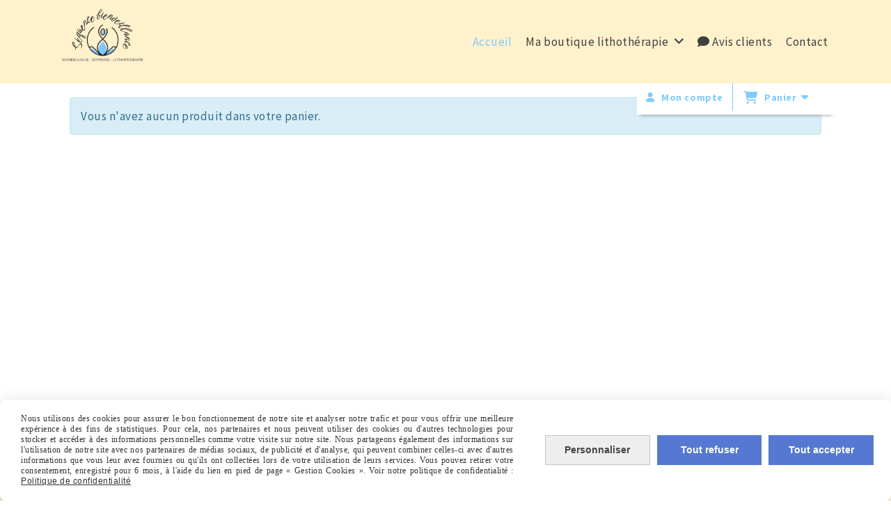

--- FILE ---
content_type: text/html; charset=UTF-8
request_url: https://www.sequencebienveillance.com/paniercommande.php
body_size: 5531
content:
    <!DOCTYPE html>
    <!--[if IE 7]>
    <html lang="fr" class="ie-inf-9 ie7"> <![endif]-->

    <!--[if IE 8]>
    <html lang="fr" class="ie-inf-9 ie8"> <![endif]-->
    <!--[if lte IE 9]>
    <html lang="fr" class="ie"> <![endif]-->
    <!--[if gt IE 8]><!-->
    <html lang="fr"><!--<![endif]-->
    <head prefix="og: http://ogp.me/ns# fb: http://ogp.me/ns/fb# product: http://ogp.me/ns/product# article: http://ogp.me/ns/article# place: http://ogp.me/ns/place#">
        <!--[if !IE]><!-->
        <script>
            if (/*@cc_on!@*/false) {
                document.documentElement.className += 'ie10';
            }
        </script><!--<![endif]-->
        <meta http-equiv="Content-Type" content="text/html; charset=UTF-8">
<title>Récapitulatif de mon panier</title>
<meta name="robots" content="noindex,nofollow">    <link rel="icon" type="image/png" href="/upload/favicon/146372.png?1769365702">

    <!-- Stylesheet -->
    <link rel="stylesheet" type="text/css" media="screen" href="/css5228/style_all_designs.css"/>
    <link rel="stylesheet" href="/css5228/panier.css" type="text/css"/>
    <script>
         document.documentElement.className += ' cmonsite-vitrine'; 
    </script>
        <link type="text/css" href="/css5228/design/template/panier/flux_panier/templates.css"
              rel="stylesheet"/>
            <link rel="stylesheet" type="text/css" media="screen" href="/css5228/tinyTips.css"/>
    <link type="text/css" href="/css5228/header_jnformation.css" rel="stylesheet"/>
    <link href="/css5228/jquery.bxslider.css" rel="stylesheet" type="text/css">
    <link href="/css5228/waitMe.css" rel="stylesheet" type="text/css">
    <link href="/css5228/bootstrap-datetimepicker-standalone.css" rel="stylesheet" type="text/css">
    <link href="/css5228/bootstrap-datetimepicker.css" rel="stylesheet" type="text/css">

    <!-- CSS du thème  -->
    <link href="/css5228/styled796series.css" rel="stylesheet"
          type="text/css"/>
    <link href="/css5228/styled796.css"
          rel="stylesheet" type="text/css"/>



    <!-- jQuery -->
    <script src="/js5228/dist/design/jquery-3.min.js"></script>


    <script src="/js5228/dist/jquery.tinyTips.min.js"></script>
        <script src="/js5228/dist/jquery.validationEngine-fr.min.js"></script>
    
    <script src="/js5228/dist/jquery.validationEngine.min.js"></script>
    <script src="/js5228/dist/moment/moment.min.js"></script>
        <script src="/js5228/dist/moment/fr.min.js"></script>
    
    <script src="/js5228/dist/bootstrap-datetimepicker.min.js"></script>

    <script>
        $(document).ready(function () {
            $("#contact, #form1, #form").validationEngine();
            $('a.tTip').css('display', 'block');
            $('a.tTip').tinyTips('light', 'title');
        });
                document.documentElement.className += ' cmonsite-template';
        
        var CookieScripts = typeof CookieScripts === "undefined" ? {user: {}, job: []} : CookieScripts;
    </script>


            <script type="text/javascript">
                var _paq = window._paq = window._paq || [];
                _paq.push(['setCustomDimension', 1, 'www.sequencebienveillance.com']);

                /* tracker methods like "setCustomDimension" should be called before "trackPageView" */
                _paq.push(['trackPageView']);
                _paq.push(['enableLinkTracking']);
                (function () {
                    var u = "//www.cmadata.fr/analytics/";
                    _paq.push(['setTrackerUrl', u + 'matomo.php']);
                    _paq.push(['setSiteId', '2']);
                    var d = document, g = d.createElement('script'), s = d.getElementsByTagName('script')[0];
                    g.type = 'text/javascript';
                    g.async = true;
                    g.src = u + 'matomo.js';
                    s.parentNode.insertBefore(g, s);
                })();
            </script>
            


    <!-- Google Font -->
    <link rel="preconnect" href="https://fonts.googleapis.com">
    <link rel="preconnect" href="https://fonts.gstatic.com" crossorigin>
    <link href="https://fonts.googleapis.com/css2?family=Pacifico:wght@400&display=swap" rel="stylesheet">

    <!-- BxSlider -->
    <script type='text/javascript'
            src='/js5228/dist/jquery.bxSlider.min.js'></script>

    <!-- Height Align -->
    <script src="/js5228/dist/design/jquery.heightalign.min.js"></script>


    <script type="text/javascript" src="/js5228/dist/fancybox/jquery.fancybox.min.js"></script>
    <script type="text/javascript" src="/js5228/dist/fancybox/jquery.easing-1.3.min.js"></script>
    <script type="text/javascript" src="/js5228/dist/fancybox/jquery.mousewheel-3.0.6.min.js"></script>
    <script>
        var BASEURL = "https://www.cmonsite.fr/",
            book = "146372",
            id_serie = 796,
            id_design = 796;
    </script>
    <script type="text/javascript" src="/js5228/dist/design/minisite_cross.min.js"></script>

    <link rel="stylesheet" href="/css5228/fancybox/jquery.fancybox.css" type="text/css" media="screen"/>

    <!-- Optionally add helpers - button, thumbnail and/or media -->
    <link rel="stylesheet" href="/css5228/fancybox/helpers/jquery.fancybox-buttons.css" type="text/css" media="screen"/>
    <script type="text/javascript" src="/js5228/dist/fancybox/helpers/jquery.fancybox-buttons.min.js"></script>
    <script type="text/javascript" src="/js5228/dist/fancybox/helpers/jquery.fancybox-media.min.js"></script>

    <link rel="stylesheet" href="/css5228/fancybox/helpers/jquery.fancybox-thumbs.css" type="text/css" media="screen"/>

    <script type="text/javascript" src="/js5228/dist/fancybox/helpers/jquery.fancybox-thumbs.min.js"></script>


    <script type="text/javascript">
            var flagnewsletter = 1,
                newsletter_actif = 0,
                show_popin_newsletter = false;    </script>

<!-- CSS de personnalisation design  -->
<link rel="stylesheet" href="/css5228/146372-796-796-315/style_perso.css" type="text/css" id="style-editor-perso" class="style-editor-perso-design" />
<link rel="stylesheet" href="/css5228/146372-flux-panier-0-23/style_perso_by_page.css" type="text/css" class="style-editor-perso-content" id="style-editor-perso-page"/><link rel="stylesheet" href="/css5228/146372-footer-0-23/style_perso_by_page.css" type="text/css" class="style-editor-perso-content" id="style-editor-perso-footer"/>

<!-- Variable Javascript utiles -->
<script>
    var timer = 3000 ;
</script>


        <meta name="viewport" content="width=device-width, initial-scale=1">
    </head>
    <body
        class="theme cmonsite-panier-3 cmonsite-fluxpanier-1 body-796series body-796styled page-panier_commande page-panier_commande-0">
                <link rel="stylesheet" href="/css/sidebar-menu.css?5228" type="text/css" media="screen"/>
        <style></style><aside id="minisite-sidebar" class="pos-right circle large label-square "><ul></ul></aside>
<div id="main-conteneur"  itemprop="mainEntityOfPage" itemscope itemtype="https://schema.org/WebPage">
        <!-- Banniere Header -->
    <header role="banner" class="banniere header_p">
        <div class="header-conteneur">
            <div class="close-menu"></div>
                    <div id="blocContent">
            <div id="headercontent" class="header_live_edit slogan_live_edit ">
                                    <a class="logo" href="/" id="logo" rel="home">
                        <img class="img-logo" src="/img_s2/146372/logo/logo-png.png" alt="sequencebienveillance.com"/>
                    </a>
                
                <div class="container-slogan">
                    <div class="slogan_p slogan"><p><br></p></div>
                </div>

                    <div class="template-panier template-panier-3">
        <div class="bloc-connexion-panier">
                            <div class="connexion">
                    <p><a href="/profile/account.php"><span>Mon compte</span></a></p>
                </div>
                
            <div id="panier" class="panier_p border_p template-panier-bouton">
                <div id="header-panier" class="panier_titre"><i class="fa fa-shopping-cart panier_titre"></i>
                    <span class="panier_text">
                        Panier                        &nbsp;<a class="paniertoggle panier_p" href="#"><i class="fa panier_titre" aria-hidden="true"></i></a>
                    </span>
                </div>
                <span id="notificationsLoader"></span>
                <div id="paniercontent" class="panier_p panier_content_p">
                    <div id="paniertable" class="panier_p">

                    </div>
                    <div id="paniercommande">
                        <div class="totalpanier"></div>
                        <div class="ajout_panier">
                                                        <a href="/paniercommande.php" class="button bouton">Effectuer la commande</a>
                        </div>
                    </div>
                </div>
            </div>
        </div>
    </div>
                </div>
        </div>
                <div class="menu navigation_p menu-principal">
            <nav id="nav-principal" class="menu-principal"><!--
            -->
            <ul class="">
                                    <li
                            class="actif p-accueil navigation_button_p   ">
                        <a  href="/"
                                                                                     class="actif navigation_link_p">
                            <span>
                                                                Accueil                            </span>
                        </a>
                                            </li>
                                        <li
                            class="b-167442 navigation_button_p   hasDropdown">
                        <a  href="/ma-boutique-lithotherapie-b167442.html"
                                                                                     class="navigation_link_p">
                            <span>
                                                                Ma boutique lithothérapie                            </span>
                        </a>
                        <span class="dropDown navigation_link_p  " ></span><!--
            -->
            <ul class="menu__dropdown">
                                    <li
                            class="b-169493  sous_navigation_button_p ">
                        <a  href="/bracelets-b169493.html"
                                                                                     class="sous_navigation_link_p">
                            <span>
                                                                Bracelets                            </span>
                        </a>
                                            </li>
                                        <li
                            class="b-169492  sous_navigation_button_p ">
                        <a  href="/colliers-pendentifs-b169492.html"
                                                                                     class="sous_navigation_link_p">
                            <span>
                                                                Colliers / pendentifs                            </span>
                        </a>
                                            </li>
                                        <li
                            class="b-208815  sous_navigation_button_p ">
                        <a  href="/boucles-d-oreilles-b208815.html"
                                                                                     class="sous_navigation_link_p">
                            <span>
                                                                Boucles d'oreilles                             </span>
                        </a>
                                            </li>
                                        <li
                            class="b-168806  sous_navigation_button_p ">
                        <a  href="/homme-b168806.html"
                                                                                     class="sous_navigation_link_p">
                            <span>
                                                                Homme                            </span>
                        </a>
                                            </li>
                                        <li
                            class="b-169626  sous_navigation_button_p ">
                        <a  href="/parures-duo-b169626.html"
                                                                                     class="sous_navigation_link_p">
                            <span>
                                                                Parures / Duo                            </span>
                        </a>
                                            </li>
                                        <li
                            class="b-168807  sous_navigation_button_p ">
                        <a  href="/enfant-bebe-b168807.html"
                                                                                     class="sous_navigation_link_p">
                            <span>
                                                                Enfant/Bébé                            </span>
                        </a>
                                            </li>
                                        <li
                            class="b-168809  sous_navigation_button_p ">
                        <a  href="/perinatalite-grossesse-b168809.html"
                                                                                     class="sous_navigation_link_p">
                            <span>
                                                                Périnatalité/Grossesse                            </span>
                        </a>
                                            </li>
                                        <li
                            class="b-178075  sous_navigation_button_p ">
                        <a  href="/accessoires-b178075.html"
                                                                                     class="sous_navigation_link_p">
                            <span>
                                                                Accessoires                            </span>
                        </a>
                                            </li>
                                </ul><!--
            -->                    </li>
                                        <li
                            class="has_picto p-livreor navigation_button_p   ">
                        <a  href="/livre.html"
                                                                                     class="navigation_link_p">
                            <span>
                                <i class="fa fa-comment"></i>                                Avis clients                            </span>
                        </a>
                                            </li>
                                        <li
                            class="p-contact navigation_button_p   ">
                        <a  href="/contact.html"
                                                                                     class="navigation_link_p">
                            <span>
                                                                Contact                            </span>
                        </a>
                                            </li>
                                </ul><!--
            --><!--
            --></nav>
        </div>
                </div>
    </header>

    <div class="wrapper-content">
                        <div id="wrapper" class="wrapper content_p">

            
                        <div class="content_p side-content">

                
                        <div class="alert alert-info">
            Vous n'avez aucun produit dans votre panier.        </div>
        
<script type="text/javascript" src="/js5228/side-menu.js"></script>

<script type="text/javascript" src="/js5228/design/paniercommande.js"></script>

        <script src="/js5228/jquery.validationEngine-fr.js" type="text/javascript"></script>
    
<script type="text/javascript">
    var $useShipping = 0,
        lang_assurer_mon_colis = "Assurer mon colis ",
        priceShippingEstimatedWithClickAndCollect = true,
        showShippingEstimatedWithSeveralCarrier = true;


    $(document).ready(function () {

        $('[name="form-order"]').validationEngine();

        $( "#birthday").datetimepicker({
            locale: "fr",
            format: "DD/MM/YYYY",
            sideBySide: false
        });


        

    })
    ;
</script>
                </section>
            </div><!-- end content -->
        </div>
    </div>

    <!-- footer -->
        <footer class="links_p footer_p" id="footer">
        <div id="top_fleche"><a href="#" class="fleche_top_site"></a></div>
        <div id="pub"><!--
            -->            <div class="contenu-editable contenu-editable-site-footer"><div class="row"><div class="s12 col widget-col"><div class="widget widget-grid grid-761426 cmse-design-interact" data-image="" data-color="" data-padding="false" style="background-position: center top;" id="grid-761426"><div class="full-background"></div><div class="row row-grid"><div class="widget-col col grid col-248781" style="" id="col-248781"><div class="dropzone-widget"><div class="row"><div class="s12 col widget-col" style=""><div class="widget widget-image text-center widget--small-height" data-position="center"><a class="widget-image-link" style=""><img alt="" title="" src="/uploaded/146372/logo-png.png" style="width: 231px;"></a></div></div></div></div></div><div class="widget-col col grid col-951489" style="" id="col-951489"><div class="dropzone-widget"><div class="row"><div class="s12 col widget-col"><div class="widget widget-texte widget--small-height" data-x="null" data-y="null"><div class="widget-texte-content"><p><span style="font-family: Pacifico; font-size: 20px;">Me contacter</span></p></div></div></div></div><div class="row"><div class="col widget-col s6" style=""><div class="widget widget-texte widget--small-height"><div class="widget-texte-content"><p style="text-align: right;"><span style="font-size: 40px;"><a href="/contact.html" style=""><i class="fa">&#xF0E0;</i> </a></span></p></div></div></div><div class="s6 col widget-col" style=""><div class="widget widget-texte widget--small-height"><div class="widget-texte-content"><p style="text-align: left;"><span style="font-size: 40px;"><a href="https://www.facebook.com/profile.php?id=100089067677708"><i class="fa fab">&#xF082;</i> </a></span></p></div></div></div></div></div></div><div class="widget-col col grid last col-559650" id="col-559650" style=""><div class="dropzone-widget"><div class="row"><div class="s12 col widget-col"><div class="widget widget-texte widget--small-height"><div class="widget-texte-content"><p><span style="color: #404040; font-family: Pacifico; font-size: 20px;">Liens utiles</span></p></div></div></div></div><div class="row"><div class="s12 col widget-col" style=""><div class="widget widget-texte widget--small-height texte-552070" id="texte-552070" style=""><div class="widget-texte-content"><p style=""><a href="/mentions_legales.html">Mentions l&#xE9;gales<br></a><a href="/page/pdf/conditions_generales_de_vente.html">CGV</a><a href="/profile/login.php"><br>Mon compte</a></p></div></div></div></div></div></div></div></div></div></div></div>
            <!--
        --></div>
        <div class="mention links_p" role="contentinfo">
            <div class="social-networks template_1">
    
    

    
    
    

</div><div class='footer__links'>    <span class="link__seperator"></span>
    <a href="/page/pdf/conditions_generales_de_vente.html" title="Conditions générales de vente" class="link">Conditions générales de vente</a>
    <span class="link__seperator"></span>
    <a href="/page/privacy_policy.html" rel="nofollow" class="link" >Politique de confidentialité</a>
        <span class="link__seperator"></span>
    <a href="javascript:CmonSite.CookieManagement.openPanel();" class="link">
        Gestion cookies    </a>
            <span class="link__seperator"></span>
        <a href="https://www.cmonsite.fr/" target="_blank" class="link">Créé avec CmonSite</a>
        </div>        </div>
        <div class="music">
                    </div>
    </footer>

    </div>
    
    
<script>
    var isDefaultCurrency = true,
        currencySign = "€",
        currencyDecimalSep = ",",
        currencyThousandsSep = " ",
        currencyPositionSign = "after",
        haveRightClick = 1,
        langLocale = "fr";
</script>

    <!-- Panier -->
    <script src="/js5228/dist/design/panier.min.js"></script>
    
<script>
    var use_facebook_connect = '0',
        facebook_api = '';

    if (typeof CookieScripts === "undefined") {
        CookieScripts = {user: {}, job: []};
    }

    var paginationCategoryUseInfiniteScroll = false;
</script>



<script>
    var version = 5228;
</script>
    <script>
        var tarteaucitronAlertCookieInfo = 'Nous utilisons des cookies pour assurer le bon fonctionnement de notre site et analyser notre trafic et pour vous offrir une meilleure expérience à des fins de statistiques. Pour cela, nos partenaires et nous peuvent utiliser des cookies ou d&#039;autres technologies pour stocker et accéder à des informations personnelles comme votre visite sur notre site. Nous partageons également des informations sur l&#039;utilisation de notre site avec nos partenaires de médias sociaux, de publicité et d&#039;analyse, qui peuvent combiner celles-ci avec d&#039;autres informations que vous leur avez fournies ou qu&#039;ils ont collectées lors de votre utilisation de leurs services. Vous pouvez retirer votre consentement, enregistré pour 6 mois, à l&#039;aide du lien en pied de page « Gestion Cookies ».',
            tarteaucitronForceLanguage = "fr",
            tarteaucitronPrivacyPolicyLink = "/page/privacy_policy.html";
    </script>
    <script type="text/javascript"
            src="/js5228/dist/tarteaucitron-1-9/tarteaucitron-minisite.min.js"></script>


<script type="text/javascript" src="/js5228/dist/languages.min.js"></script>
<script type="text/javascript" src="/js5228/dist/helper/helper.min.js"></script>
<script type="text/javascript"
        src="/js5228/dist/design/global.min.js"></script>
<script type="text/javascript"
        src="/js5228/dist/design/jquery.easing.min.js"></script>
<script type="text/javascript"
        src="/js5228/dist/design/menu_burger.min.js"></script>
<script type="text/javascript"
        src="/js5228/dist/design/remonte_actif.min.js"></script>
<script type="text/javascript"
        src="/js5228/dist/design/imagesloaded.pkgd.min.js"></script>
<script type="text/javascript" src="/js5228/dist/waitMe.min.js"></script>
<script type="text/javascript"
        src="/js5228/dist/jquery.lazyload.min.js"></script>
<script>
    $(function () {
        $("img.lazy").lazyload({
            skip_invisible: false
        });
    });
</script>

    <script type="text/javascript" src="/languages/fr/lang.js?v=5228"></script>


        <script type="text/javascript"
                src="/js5228/dist/design/templates/flux_panier/templates.min.js"></script>
            <script type="text/javascript"
            src="/js5228/dist/bootstrap_cmonsite.min.js"></script>
    <script type="text/javascript"
            src="/js5228/dist/design/sticky.min.js"></script>
    <script src="/js5228/dist/design/faq/faq.min.js"></script>
<script src="/js5228/dist/design/796series/script.min.js"
        type="text/javascript"></script>

    <script id="script-header-information" src="/js5228/dist/design/header_information.min.js"
            type="text/javascript" async></script>
        <script type="text/javascript" src="/js5228/dist/http.min.js"></script>
    <script type="text/javascript"
            src="/js5228/dist/design/global-login.min.js"></script>
    
<script type="text/javascript" src="/js5228/dist/a11y-dialog.min.js"></script>
            <noscript><p><img
                            src="//www.cmadata.fr/analytics/matomo.php?idsite=2&amp;rec=1&amp;dimension1=www.sequencebienveillance.com"
                            alt=""/></p></noscript>
            

<script defer src="https://static.cloudflareinsights.com/beacon.min.js/vcd15cbe7772f49c399c6a5babf22c1241717689176015" integrity="sha512-ZpsOmlRQV6y907TI0dKBHq9Md29nnaEIPlkf84rnaERnq6zvWvPUqr2ft8M1aS28oN72PdrCzSjY4U6VaAw1EQ==" data-cf-beacon='{"version":"2024.11.0","token":"9458b64c3fcd4e1791af6414030ec889","r":1,"server_timing":{"name":{"cfCacheStatus":true,"cfEdge":true,"cfExtPri":true,"cfL4":true,"cfOrigin":true,"cfSpeedBrain":true},"location_startswith":null}}' crossorigin="anonymous"></script>
</body>
            </html>

--- FILE ---
content_type: text/css
request_url: https://www.sequencebienveillance.com/css5228/design/template/panier/flux_panier/templates.css
body_size: 3569
content:
.cmonsite-fluxpanier-2 #main-conteneur.page-panier_commande #wrapper{padding-bottom:0;padding-left:0;padding-right:0}.template_flux_panier_2{background:#fff!important;color:#000!important}.template_flux_panier_2 label{color:#000!important}.template_flux_panier_2#flux-panier{padding:0}.template_flux_panier_2 #infoscommande,.template_flux_panier_2 .connexion,.template_flux_panier_2 .inscription{background:#0000;box-shadow:none;padding:0;width:100%}.template_flux_panier_2 .content-tab{padding:0}.template_flux_panier_2 #finish,.template_flux_panier_2 #information{font-size:1rem;width:100%}.template_flux_panier_2 #finish .h4,.template_flux_panier_2 #finish h4,.template_flux_panier_2 #information .h4,.template_flux_panier_2 #information h4{font-size:18px;margin:20px 0}.template_flux_panier_2 #finish .block-with-background,.template_flux_panier_2 #information .block-with-background{background:#0000;border:none;padding:0}.template_flux_panier_2 #finish:after,.template_flux_panier_2 #information:after{clear:both;content:"";display:block}.template_flux_panier_2 #information{padding-bottom:20px}.template_flux_panier_2 .block-information,.template_flux_panier_2 .block-resume,.template_flux_panier_2 .recapitulatif.recap-l,.template_flux_panier_2 .recapitulatif.recap-r{box-sizing:border-box;float:left;font-size:1rem;padding:30px;position:relative;vertical-align:top;width:50%}.template_flux_panier_2 .add_code_reduc.button.button{margin-left:0;padding:5px 8px;text-decoration:none;vertical-align:middle}.template_flux_panier_2 .block-finish,.template_flux_panier_2 .form-order{margin-top:0;position:relative}.template_flux_panier_2 .block-finish:before,.template_flux_panier_2 .form-order:before{background-color:#00000005;border-right:1px solid #0000001a;box-sizing:border-box;content:"";display:block;height:100%;left:0;position:absolute;top:0;width:50%}.template_flux_panier_2 .block-finish:after,.template_flux_panier_2 .form-order:after{clear:both;content:"";display:block}.template_flux_panier_2 #finish .bloc-total,.template_flux_panier_2 #resume .bloc-total{margin:0;padding:0}.template_flux_panier_2 #finish .bloc-total li,.template_flux_panier_2 #resume .bloc-total li{font-size:1.05rem}.template_flux_panier_2 #finish .bloc-total li:after,.template_flux_panier_2 #resume .bloc-total li:after{clear:both;content:"";display:block}.template_flux_panier_2 #finish .bloc-total li span:first-child,.template_flux_panier_2 #resume .bloc-total li span:first-child{float:left}.template_flux_panier_2 #finish .bloc-total li span:last-child,.template_flux_panier_2 #resume .bloc-total li span:last-child{float:right}.template_flux_panier_2 #finish .bloc-total li.content-payment-global,.template_flux_panier_2 #resume .bloc-total li.content-payment-global{font-size:1.4rem;font-weight:700;margin-top:20px}.template_flux_panier_2 .block-resume .bloc-total{padding:0}.template_flux_panier_2 .resume-cart-legend .col{border-bottom:1px solid #0000001a;font-size:1rem;font-weight:700;padding:15px 0;text-align:center}.template_flux_panier_2 .resume-cart-products .row{align-items:center}.template_flux_panier_2 .resume-cart-products .resume-cart-item{align-items:center;border-bottom:1px dotted #00000014;padding-bottom:15px;padding-top:15px;text-align:center}.template_flux_panier_2 .resume-cart-products .resume-cart-item:last-child{border-bottom:1px solid #0000001a}.template_flux_panier_2 .resume-cart-products .resume-cart-item>.col:first-child{text-align:left}.template_flux_panier_2 .resume-cart-products .resume-cart-item img{height:auto!important}.template_flux_panier_2 .list-product-attribute{font-size:.8rem;font-variant:small-caps;font-weight:700;margin:5px 0 0}.template_flux_panier_2 a.button{text-decoration:none}.template_flux_panier_2 #connexion-inscription>div{width:100%}.template_flux_panier_2 #connexion-inscription .connexion button.button,.template_flux_panier_2 #connexion-inscription .inscription button.button{float:right}.template_flux_panier_2 #connexion-inscription input[type=email],.template_flux_panier_2 #connexion-inscription input[type=password],.template_flux_panier_2 #connexion-inscription input[type=text],.template_flux_panier_2 #connexion-inscription select,.template_flux_panier_2 #connexion-inscription textarea,.template_flux_panier_2 #information #infoscommande input[type=email],.template_flux_panier_2 #information #infoscommande input[type=password],.template_flux_panier_2 #information #infoscommande input[type=text],.template_flux_panier_2 #information #infoscommande select,.template_flux_panier_2 #information #infoscommande textarea,.template_flux_panier_2 .recapitulatif input[type=email],.template_flux_panier_2 .recapitulatif input[type=password],.template_flux_panier_2 .recapitulatif input[type=text],.template_flux_panier_2 .recapitulatif select,.template_flux_panier_2 .recapitulatif textarea{box-sizing:border-box;display:block;height:auto;margin:3px 0;opacity:1;padding:8px;transition:border-color .2s linear}.template_flux_panier_2 #connexion-inscription select,.template_flux_panier_2 #information #infoscommande select,.template_flux_panier_2 .recapitulatif select{padding:7px 8px}.template_flux_panier_2 #connexion-inscription .form-group input[type=text]:not(.button):not([type=file]),.template_flux_panier_2 #connexion-inscription .form-group textarea,.template_flux_panier_2 #connexion-inscription select,.template_flux_panier_2 #information #infoscommande .form-group input[type=text]:not(.button):not([type=file]),.template_flux_panier_2 #information #infoscommande .form-group textarea,.template_flux_panier_2 #information #infoscommande select,.template_flux_panier_2 .recapitulatif .form-group input[type=text]:not(.button):not([type=file]),.template_flux_panier_2 .recapitulatif .form-group textarea,.template_flux_panier_2 .recapitulatif select{background:#fff!important;border-color:#0000001a!important;border-style:solid;border-width:1px;color:currentColor!important}.template_flux_panier_2 #connexion-inscription .form-group input[type=text]:not(.button):not([type=file]):focus,.template_flux_panier_2 #connexion-inscription .form-group input[type=text]:not(.button):not([type=file]):hover,.template_flux_panier_2 #connexion-inscription .form-group textarea:focus,.template_flux_panier_2 #connexion-inscription .form-group textarea:hover,.template_flux_panier_2 #connexion-inscription select:focus,.template_flux_panier_2 #connexion-inscription select:hover,.template_flux_panier_2 #information #infoscommande .form-group input[type=text]:not(.button):not([type=file]):focus,.template_flux_panier_2 #information #infoscommande .form-group input[type=text]:not(.button):not([type=file]):hover,.template_flux_panier_2 #information #infoscommande .form-group textarea:focus,.template_flux_panier_2 #information #infoscommande .form-group textarea:hover,.template_flux_panier_2 #information #infoscommande select:focus,.template_flux_panier_2 #information #infoscommande select:hover,.template_flux_panier_2 .recapitulatif .form-group input[type=text]:not(.button):not([type=file]):focus,.template_flux_panier_2 .recapitulatif .form-group input[type=text]:not(.button):not([type=file]):hover,.template_flux_panier_2 .recapitulatif .form-group textarea:focus,.template_flux_panier_2 .recapitulatif .form-group textarea:hover,.template_flux_panier_2 .recapitulatif select:focus,.template_flux_panier_2 .recapitulatif select:hover{border-color:#000!important}.template_flux_panier_2 .user-connect{margin-bottom:10px}.template_flux_panier_2 .contents-tabs.top{border-color:currentColor;padding:0}.template_flux_panier_2 .block-payment-cart .row{align-items:center}.template_flux_panier_2 .block-payment-cart .block-payment-cart__item{align-items:center;border-bottom:1px dotted #00000014;padding-bottom:15px;padding-top:15px;text-align:center}.template_flux_panier_2 .block-payment-cart .block-payment-cart__item:last-child{border-bottom:1px solid #0000001a}.template_flux_panier_2 .block-payment-cart .block-payment-cart__item:first-child{border-top:1px solid #0000001a}.template_flux_panier_2 .block-payment-cart .block-payment-cart__item .block-payment-cart__item-info{text-align:left}.template_flux_panier_2 #finish .cart-title{font-weight:400}.template_flux_panier_2 #finish .list-product-attribute{font-size:.8rem;font-weight:700;margin:5px 0 0}.template_flux_panier_2 #finish li{margin-bottom:0;margin-left:0}.template_flux_panier_2 #finish ul{margin:0;padding:0}.template_flux_panier_2 #finish .content-carriers{padding:0}.template_flux_panier_2 #finish .content-carriers .col.s3{text-align:center}.template_flux_panier_2 #finish .content-carriers input{float:none;margin-top:0}.template_flux_panier_2 #finish .content-carriers .logo-carrier-none{display:inline-block;float:none;margin-left:10px;width:auto}.template_flux_panier_2 #finish #paiementchoix ul,.template_flux_panier_2 #finish .content-carriers ul{margin:0}.template_flux_panier_2 #finish #paiementchoix li,.template_flux_panier_2 #finish .content-carriers li{background:#0000;border:none;border-radius:0;display:block;margin:0;position:relative;width:100%}.template_flux_panier_2 #finish #paiementchoix li label,.template_flux_panier_2 #finish .content-carriers li label{align-items:center;background:#fff;border:1px solid #0000001a;border-radius:0;box-sizing:border-box;display:flex;transition:border-color .2s linear,background-color .2s linear}.template_flux_panier_2 #finish #paiementchoix li label>div span,.template_flux_panier_2 #finish .content-carriers li label>div span{padding:0}.template_flux_panier_2 #finish #paiementchoix li label:after,.template_flux_panier_2 #finish #paiementchoix li label:before,.template_flux_panier_2 #finish .content-carriers li label:after,.template_flux_panier_2 #finish .content-carriers li label:before{display:none}.template_flux_panier_2 #finish #paiementchoix li label .logo-carrier-none,.template_flux_panier_2 #finish .content-carriers li label .logo-carrier-none{height:auto}.template_flux_panier_2 #finish #paiementchoix li.selected,.template_flux_panier_2 #finish #paiementchoix li:hover,.template_flux_panier_2 #finish .content-carriers li.selected,.template_flux_panier_2 #finish .content-carriers li:hover{background:#0000;z-index:1}.template_flux_panier_2 #finish #paiementchoix li.selected label,.template_flux_panier_2 #finish #paiementchoix li:hover label,.template_flux_panier_2 #finish .content-carriers li.selected label,.template_flux_panier_2 #finish .content-carriers li:hover label{background:#f8f8f8;border-color:#545454}.template_flux_panier_2 #finish #paiementchoix li:nth-child(n+2),.template_flux_panier_2 #finish .content-carriers li:nth-child(n+2){margin-top:-1px}.template_flux_panier_2 #finish #paiementchoix ul:after{clear:both;content:"";display:block}.template_flux_panier_2 #finish #paiementchoix li{box-sizing:border-box;float:left;padding:10px;width:50%}.template_flux_panier_2 #finish #paiementchoix li:nth-child(2n){padding-right:0}.template_flux_panier_2 #finish #paiementchoix li:nth-child(odd){padding-left:0}.template_flux_panier_2 #finish #paiementchoix label{align-items:center;box-sizing:border-box;flex-direction:column;font-size:0;justify-content:center;margin:0;width:100%}.template_flux_panier_2 #finish #paiementchoix label>*{font-size:1rem}.template_flux_panier_2 #finish #paiementchoix label input{display:none}.template_flux_panier_2 #finish #paiementchoix label span{display:inline-block;text-align:center;vertical-align:middle}.template_flux_panier_2 #finish #paiementchoix label>span.paiement-virement{background-position:50%;width:100%}.template_flux_panier_2 #finish #paiementchoix label>span:last-child{display:block;margin-top:0;padding:10px 10px 0;text-align:center;width:100%}.template_flux_panier_2 .block-payment-cart__item-image{text-align:center}.template_flux_panier_2 .block-reduction-active{background:#0000000d;margin:20px -20px;padding:20px;position:relative}.template_flux_panier_2 .block-reduction-active:before{background:#0000000d}.template_flux_panier_2 .block-resume-cart{margin-bottom:0}.template_flux_panier_2 .reduction-code{font-weight:700}.template_flux_panier_2 #finish .block-reduction-code,.template_flux_panier_2 .block-reduction{border:1px solid #0000001a;margin-top:-1px;padding:20px}.template_flux_panier_2 #finish .block-reduction-code .input-group-btn,.template_flux_panier_2 .block-reduction .input-group-btn{line-height:0}.template_flux_panier_2 .block-price{margin-top:20px}.template_flux_panier_2 .list-reduction-possible{margin-bottom:0}.template_flux_panier_2 .list-reduction-possible li{border-bottom:1px dotted #00000014;padding:10px 0}.template_flux_panier_2 .list-reduction-possible li .add_code_reduc{margin-bottom:0;margin-top:0}.template_flux_panier_2 .list-reduction-possible li:last-child{border-bottom:none!important;padding-bottom:0}.template_flux_panier_2 .input-group .button.button.button{box-sizing:border-box;line-height:28px;margin-top:0;padding-bottom:0;padding-top:0}.template_flux_panier_2 .input-group .button.button.button[name=submit_code_reduc]{border:none;border-radius:0}.template_flux_panier_2 .input-group input[type=text]{box-sizing:border-box;padding-left:5px}.template_flux_panier_2 #paiementchoix,.template_flux_panier_2 .line_carrier{color:#000}.template_flux_panier_2 .line_carrier .carrier_price span{padding:0}.template_flux_panier_2 .side-tabs.etapes ul{margin-bottom:0}.template_flux_panier_2 .side-tabs.etapes li{background:#0000;border-bottom:none;color:inherit;margin-bottom:0;text-align:center;width:50%}.template_flux_panier_2 .side-tabs.etapes li.active,.template_flux_panier_2 .side-tabs.etapes li.step-done,.template_flux_panier_2 .side-tabs.etapes li:hover{background:#0000;border:none;color:inherit}.template_flux_panier_2 .side-tabs.etapes li.active:after,.template_flux_panier_2 .side-tabs.etapes li.step-done:after,.template_flux_panier_2 .side-tabs.etapes li:hover:after{display:none}.template_flux_panier_2 .side-tabs.etapes li.active a,.template_flux_panier_2 .side-tabs.etapes li.step-done a,.template_flux_panier_2 .side-tabs.etapes li:hover a{color:inherit!important;opacity:1}.template_flux_panier_2 .side-tabs.etapes li.step-done a{opacity:.5;text-decoration:line-through}.template_flux_panier_2 .side-tabs.etapes li.step-done a:after{background:currentColor;margin-left:-50%;transform:none;width:100%}.template_flux_panier_2 .side-tabs.etapes li a{box-sizing:border-box;color:inherit;display:block;margin:0;opacity:.5;position:relative;text-align:center;transition:opacity .2s linear;width:100%}.template_flux_panier_2 .side-tabs.etapes li a:before{border:none;content:"";display:inline-block;font-weight:900;margin-right:10px;position:static;text-align:center}.template_flux_panier_2 .side-tabs.etapes li a:after{background:#0000;bottom:-2px;content:"";display:block;height:3px;left:50%;margin-left:-75px;position:absolute;transform:none;transition:background .2s linear,width .2s linear,margin-left .2s linear;width:150px}.template_flux_panier_2 .side-tabs.etapes li a.active,.template_flux_panier_2 .side-tabs.etapes li a:hover{opacity:1}.template_flux_panier_2 .side-tabs.etapes li a.active:after,.template_flux_panier_2 .side-tabs.etapes li a:hover:after{background:currentColor;transform:none}.template_flux_panier_2 .side-tabs.etapes li a.step-done{opacity:.8;text-decoration:line-through}.template_flux_panier_2 .side-tabs.etapes li a.step-done:after{background:currentColor;margin-left:-50%;transform:none;width:100%}.template_flux_panier_2 .side-tabs.etapes li:first-child a:before{content:"1."}.template_flux_panier_2 .side-tabs.etapes li:last-child a:before{content:"2."}.template_flux_panier_2 .side-tabs.etapes li span.element-sidebar{display:none}.template_flux_panier_2 .block-success-payment{padding:30px}.template_flux_panier_2 .connexion-inscription-container button.button-secondary{background:orange!important;border-color:#fff!important;color:#fff!important;transition:background .2s linear,color .2s linear,border-color .2s linear}.template_flux_panier_2 .connexion-inscription-container button.button-secondary:hover{background:#fff!important;border-color:orange!important;color:orange!important}.template_flux_panier_2 #connexion-inscription a,.template_flux_panier_2 .block-cgv a,.template_flux_panier_2 .block-reduction-code a,.template_flux_panier_2 .block_address a{background:#0000;color:#969696!important;display:inline-block;margin:0;padding:5px 10px;text-decoration:underline;transition:color .2s linear,background-color .2s linear}.template_flux_panier_2 #connexion-inscription a:hover,.template_flux_panier_2 .block-cgv a:hover,.template_flux_panier_2 .block-reduction-code a:hover,.template_flux_panier_2 .block_address a:hover{background-color:#0000000d;color:#000!important}.template_flux_panier_2 #information #infoscommande .pull-right a{display:inline-block}.template_flux_panier_2 button[type=button],.template_flux_panier_2 button[type=submit],.template_flux_panier_2 input[type=button],.template_flux_panier_2 input[type=submit]{cursor:pointer}.template_flux_panier_2 #confirmBtn,.template_flux_panier_2 .button.next-step{font-family:inherit;font-size:20px;font-weight:inherit}.template_flux_panier_2 .block-cgv input,.template_flux_panier_2 .groupe-checkbox input,.template_flux_panier_2 .groupe-radio input,.template_flux_panier_2 .use_shipping>div input{display:none}.template_flux_panier_2 .block-cgv label,.template_flux_panier_2 .groupe-checkbox label,.template_flux_panier_2 .groupe-radio label,.template_flux_panier_2 .use_shipping>div label{line-height:24px;margin:0;padding-left:23px;position:relative}.template_flux_panier_2 .block-cgv label:before,.template_flux_panier_2 .groupe-checkbox label:before,.template_flux_panier_2 .groupe-radio label:before,.template_flux_panier_2 .use_shipping>div label:before{background:#0000!important;border:1px solid!important;box-sizing:border-box;content:"";display:block;height:15px;left:0;margin:0!important;opacity:.5;position:absolute;top:4px;width:15px}.template_flux_panier_2 .block-cgv label:after,.template_flux_panier_2 .groupe-checkbox label:after,.template_flux_panier_2 .groupe-radio label:after,.template_flux_panier_2 .use_shipping>div label:after{background:currentColor!important;box-sizing:border-box;content:"";display:block;height:9px;left:3px;margin:0!important;opacity:0;position:absolute;top:7px;transition:opacity .2s linear;width:9px}.template_flux_panier_2 .block-cgv label:before{top:8px}.template_flux_panier_2 .block-cgv label:after{top:11px}.template_flux_panier_2 .block-cgv label:hover:before,.template_flux_panier_2 .groupe-checkbox label:hover:before,.template_flux_panier_2 .groupe-radio label:hover:before,.template_flux_panier_2 .use_shipping>div label:hover:before,.template_flux_panier_2 input:checked+label:before{background:#0000!important;opacity:1}.template_flux_panier_2 .block-cgv label:hover:after,.template_flux_panier_2 .groupe-checkbox label:hover:after,.template_flux_panier_2 .groupe-radio label:hover:after,.template_flux_panier_2 .use_shipping>div label:hover:after,.template_flux_panier_2 input:checked+label:after{opacity:.2}.template_flux_panier_2 input:checked+label:after,.template_flux_panier_2 input:checked+label:hover:after{opacity:1}.template_flux_panier_2 .groupe-radio label:after,.template_flux_panier_2 .groupe-radio label:before,.template_flux_panier_2 .use_shipping>div label:after,.template_flux_panier_2 .use_shipping>div label:before{border-radius:50%}@media only screen and (max-width:1080px){.template_flux_panier_2 .block-information,.template_flux_panier_2 .block-resume,.template_flux_panier_2 .recapitulatif.recap-l,.template_flux_panier_2 .recapitulatif.recap-r{width:100%}.template_flux_panier_2 .block-finish:before,.template_flux_panier_2 .form-order:before{display:none}}@media only screen and (max-width:639px){.template_flux_panier_2 .block-information,.template_flux_panier_2 .block-resume,.template_flux_panier_2 .recapitulatif.recap-l,.template_flux_panier_2 .recapitulatif.recap-r{padding:10px}.template_flux_panier_2 .block-success-payment-products__item{padding:0}.template_flux_panier_2 .block-success-payment-products__legend,.template_flux_panier_2 .resume-cart-legend{display:none}.template_flux_panier_2 .block-resume-cart{margin-bottom:20px}.template_flux_panier_2 .block-payment-cart .block-payment-cart__item{padding:0}.template_flux_panier_2 .resume-cart-products .resume-cart-item{background:#00000005;border-bottom:1px solid #0000001a}.template_flux_panier_2 .resume-cart-products .resume-cart-item:nth-child(2n){background:#fff}.template_flux_panier_2 .block-payment-cart .block-payment-cart__item>.row,.template_flux_panier_2 .block-success-payment-products__item>.row{background:#00000005;border-bottom:1px solid #0000001a}.template_flux_panier_2 .block-payment-cart .block-payment-cart__item:nth-child(2n)>.row,.template_flux_panier_2 .block-success-payment-products__item:nth-child(2n)>.row{background:#fff}.template_flux_panier_2 .block-payment-cart .block-payment-cart__item>.row,.template_flux_panier_2 .block-success-payment-products__item>.row,.template_flux_panier_2 .resume-cart-products .resume-cart-item{padding:10px}.template_flux_panier_2 .block-payment-cart .block-payment-cart__item>.row>.col:first-child,.template_flux_panier_2 .block-success-payment-products__item>.row>.col:first-child,.template_flux_panier_2 .resume-cart-products .resume-cart-item>.col:first-child{text-align:center}.template_flux_panier_2 .block-payment-cart .block-payment-cart__item>.row>.col,.template_flux_panier_2 .block-success-payment-products__item>.row>.col,.template_flux_panier_2 .resume-cart-products .resume-cart-item>.col{padding:10px 0;text-align:center;width:100%}.template_flux_panier_2 .block-payment-cart .block-payment-cart__item>.row>div[data-type],.template_flux_panier_2 .block-success-payment-products__item>.row>div[data-type],.template_flux_panier_2 .resume-cart-products .resume-cart-item>div[data-type]{border-bottom:1px dotted #0000004d}.template_flux_panier_2 .block-payment-cart .block-payment-cart__item>.row>div[data-type]:last-child,.template_flux_panier_2 .block-success-payment-products__item>.row>div[data-type]:last-child,.template_flux_panier_2 .resume-cart-products .resume-cart-item>div[data-type]:last-child{border-color:#0000}.template_flux_panier_2 .block-payment-cart .block-payment-cart__item>.row>div[data-type]:before,.template_flux_panier_2 .block-success-payment-products__item>.row>div[data-type]:before,.template_flux_panier_2 .resume-cart-products .resume-cart-item>div[data-type]:before{content:attr(data-type);display:inline-block;float:left;font-weight:700;height:100%;text-align:center;width:30%}.template_flux_panier_2 .block-payment-cart .block-payment-cart__item>.row>div[data-type]:last-child{border-bottom:none}.template_flux_panier_2 #finish .content-carriers .col.s2,.template_flux_panier_2 #finish .content-carriers .col.s3{width:20%}.template_flux_panier_2 #finish .content-carriers .col.s7{text-align:left;width:60%}.template_flux_panier_2 #finish #paiementchoix li:nth-child(2n),.template_flux_panier_2 #finish #paiementchoix li:nth-child(odd){padding-left:0;padding-right:0;width:100%}.template_flux_panier_2 #finish #paiementchoix label input{width:20%}.template_flux_panier_2 .block-success-payment-products__item-produit img{max-width:150px}}
/*# sourceMappingURL=templates.css.map */


--- FILE ---
content_type: text/css;charset=UTF-8
request_url: https://www.sequencebienveillance.com/css5228/146372-796-796-315/style_perso.css
body_size: 1614
content:
/* STYLE CMONSITE EDITOR */
body{margin-top:0px;letter-spacing:0.03em;color:rgba(64,64,64,1);font-size:17px;}header{background-color:rgba(255,241,204,1);padding-top:0px;}#nav-principal .navigation_link_p.actif{color:rgba(128,202,255,1);}#nav-principal .navigation_button_p.actif .navigation_link_p{color:rgba(128,202,255,1);}#nav-principal .navigation_link_p:hover{color:rgba(128,202,255,1);}#nav-principal .navigation_link_p:focus{color:rgba(128,202,255,1);}#nav-principal .navigation_button_p:hover .navigation_link_p{color:rgba(128,202,255,1);}#nav-principal .navigation_button_p:focus .navigation_link_p{color:rgba(128,202,255,1);}#nav-principal .sous_navigation_link_p.actif{color:rgba(128,202,255,1);}#nav-principal .sous_navigation_button_p.actif .sous_navigation_link_p{color:rgba(128,202,255,1);}#nav-principal .sous_navigation_link_p:hover{color:rgba(128,202,255,1);}#nav-principal .sous_navigation_link_p:focus{color:rgba(128,202,255,1);}#nav-principal .navigation_button_p > ul{border-color:rgba(255,241,204,1);border-top-right-radius:0px;border-bottom-left-radius:0px;border-bottom-right-radius:0px;border-top-left-radius:0px;border-bottom-width:1px;border-left-width:1px;border-right-width:1px;border-top-width:1px;box-shadow: 0px -5px 15px 5px rgba(50, 50, 50, 0.1);}.template-panier .connexion p a{color:rgba(128,202,255,1);}.template-panier #header-panier{color:rgba(128,202,255,1);background-color:transparent;}.template-panier #header-panier .count-live{background-color:rgba(64,64,64,1);}.template-panier .ajout_panier .button{background-color:rgba(128,202,255,1);color:rgba(255,255,255,1);font-family:Source Sans Pro;font-size:18px;padding-left:15px;padding-right:15px;}.template-panier .ajout_panier .button:hover{background-color:rgba(255,241,204,1);color:rgba(51,51,51,1);border-style:none;}.template-panier .ajout_panier .button:focus{background-color:rgba(255,241,204,1);color:rgba(51,51,51,1);border-style:none;}.footer_p{background-color:rgba(255,241,204,1);padding-top:0px;padding-bottom:0px;padding-left:0px;padding-right:0px;color:rgba(64,64,64,1);}.contenu-editable h2{font-family:Pacifico;font-weight:normal;font-size:29px;background-color:transparent;color:rgba(64,64,64,1);}.wrapper{margin-top:none;padding-top:-100px;padding-bottom:0px;}#bloc-fil-title{background-color:#FFFFFF;border-style:none;border-top-width:2px;border-bottom-width:2px;border-left-width:2px;border-right-width:2px;}#bloc-fil-title::before{background-color:rgba(255,255,255,1);box-shadow:none;border-style:none;border-top-width:0px;border-bottom-width:2px;border-left-width:0px;border-right-width:0px;border-color:#DFF2FF;}.title_section{font-family:Pacifico;font-weight:normal;font-size:37px;letter-spacing:0.02em;color:rgba(128,202,255,1);}.nav-static-breadcrumb li a:hover{color:rgba(128,202,255,1);}.nav-static-breadcrumb li a:focus{color:rgba(128,202,255,1);}.produits .zoom-inner{background-color:rgba(255,241,204,1);color:rgba(128,202,255,1);border-style:none;}.produits .zoom-inner:hover{color:rgba(255,255,255,1);background-color:#C0E5FF;border-style:none;}.produits .zoom-inner:focus{color:rgba(255,255,255,1);background-color:#C0E5FF;border-style:none;}.produits .nomprod a{font-family:Pacifico;font-size:20px;color:#404040;}.template_boutique_all .produits .prix .prixprod{font-size:20px;}.produits .nomprod a:hover{color:rgba(128,202,255,1);}.produits .nomprod a:focus{color:rgba(128,202,255,1);}#fiche-produit .top_fiche .button{background-color:rgba(128,202,255,1);font-size:20px;}#fiche-produit .top_fiche .button:hover{color:rgba(255,255,255,1);background-color:#6DACD9;}#fiche-produit .top_fiche .button:focus{color:rgba(255,255,255,1);background-color:#6DACD9;}#fiche-produit .top_fiche .button.addbasket{background-color:rgba(128,202,255,1);padding-left:30px;padding-right:30px;border-top-right-radius:10px;border-bottom-left-radius:10px;border-bottom-right-radius:10px;border-top-left-radius:10px;}#fiche-produit .top_fiche .button.addbasket:hover{border-style:none;}#fiche-produit .top_fiche .button.addbasket:focus{border-style:none;}#fiche-produit .top_fiche .button.btn-details{background-color:rgba(128,202,255,1);padding-left:30px;padding-bottom:10px;padding-right:30px;padding-top:10px;border-top-right-radius:10px;border-bottom-left-radius:10px;border-bottom-right-radius:10px;border-top-left-radius:10px;}#fiche-produit .top_fiche .button.btn-details:hover{background-color:#6DACD9;}#fiche-produit .top_fiche .button.btn-details:focus{background-color:#6DACD9;}.template_fiche_produit .bloc-description-detaille > .h4{font-family:Pacifico;font-weight:normal;font-size:22px;color:rgba(64,64,64,1);}.contenu-editable h3{background-color:rgba(178,204,41,0.000);color:rgba(64,64,64,1);font-family:Pacifico;font-weight:normal;font-size:24px;letter-spacing:0.58px;}.footer__links{background-color:rgba(255,241,204,1);padding-top:5px;padding-bottom:5px;color:rgba(64,64,64,1);border-style:solid;border-top-width:1px;border-bottom-width:0px;border-left-width:0px;border-right-width:0px;}.contenu-editable-site-footer a{color:rgba(64,64,64,1);}.footer__links a{color:rgba(64,64,64,1);font-size:13px;text-transform:uppercase;}.contenu-editable-site-footer a:hover{color:rgba(128,202,255,1);}.contenu-editable-site-footer a:focus{color:rgba(128,202,255,1);}.contenu-editable h1{font-family:Pacifico;font-weight:normal;color:rgba(64,64,64,1);background-color:transparent;line-height:1.5em;}.datepicker__month tbody .datepicker__month-day{color:#93D2FF;}.datepicker__month tbody .datepicker__month-day--invalid{color:#ECECEC;}.datepicker__month tbody .datepicker__month-day--disabled::after{color:#404040;}.datepicker__month tbody .datepicker__month-day.datepicker__month-day--first-day-selected{color:#406580;font-weight:700;}.datepicker__month tbody .datepicker__month-day.datepicker__month-day--last-day-selected{color:#406580;font-weight:700;}.datepicker__month tbody .datepicker__month-day.datepicker__month-day--selected{color:#406580;font-weight:700;}.datepicker__month tbody .datepicker__month-day--today{background-color:#DFF2FF;color:rgba(64,64,64,1);}.datepicker__month-button:hover{background-color:rgba(128,202,255,1);}.datepicker__month-button:focus{background-color:rgba(128,202,255,1);}.datepicker__button:hover{background-color:rgba(128,202,255,1);}.stepper-tabs .stepper-item.active .step-counter{background-color:rgba(128,202,255,1);--stepper-item-done-bg:rgba(128,202,255,1);}.stepper-tabs .stepper-item.step-done .step-counter{background-color:rgba(128,202,255,1);--stepper-item-done-bg:rgba(128,202,255,1);}.template_flux_panier_1 .button{background-color:rgba(128,202,255,1);}.template_flux_panier_1 .button:hover{color:rgba(255,255,255,1);background-color:#6DACD9;border-style:none;}.template_flux_panier_1 .button:focus{color:rgba(255,255,255,1);background-color:#6DACD9;border-style:none;}.stepper-tabs .stepper-item::before{border-color:#DFF2FF;--stepper-item-done-color:#DFF2FF;}.stepper-tabs .stepper-item::after{border-color:#DFF2FF;--stepper-item-done-color:#DFF2FF;}.stepper-tabs .stepper-item.active::before{border-color:#93D2FF;--stepper-item-done-color:#93D2FF;}.stepper-tabs .stepper-item .step-counter{background-color:#F3FAFF;color:#6DACD9;}.template-panier .produit_panier .panier_nom a{font-family:Pacifico;font-weight:normal;font-size:25px;text-decoration:none;}.template-panier #paniercommande{background-color:#FFFBF2;}.template-panier #paniercommande .text-total{color:rgba(64,64,64,1);font-family:Source Sans Pro;font-size:15.4px;}.template-panier #paniercommande .total-price{color:rgba(64,64,64,1);font-family:Source Sans Pro;}.template-panier #paniercontent .produit_panier{border-top-width:none;border-bottom-width:none;border-left-width:none;border-right-width:none;border-color:rgba(64,64,64,1);}.footer__links a:hover{color:rgba(128,202,255,1);}.footer__links a:focus{color:rgba(128,202,255,1);}#nav-principal .navigation_link_p{color:rgba(64,64,64,1);font-family:Source Sans Pro;font-size:17px;}#nav-principal .sous_navigation_link_p{color:rgba(64,64,64,1);font-size:18px;}.template-panier #header-panier .fa-shopping-cart{color:rgba(128,202,255,1);}a:where(.widget-texte-content a){color:rgba(64,64,64,1);text-decoration:none;}a:where(.widget-texte-content a):hover{color:rgba(128,202,255,1);}a:where(.widget-texte-content a):focus{color:rgba(128,202,255,1);}.produits .addbasket{background-color:rgba(255,241,204,1);color:rgba(128,202,255,1);border-style:none;}.menu.menu-principal{padding-left:none;padding-right:none;}.produits .addbasket:hover{background-color:#C0E5FF;color:rgba(255,255,255,1);border-style:none;}.produits .addbasket:focus{background-color:#C0E5FF;color:rgba(255,255,255,1);border-style:none;}@media (min-width:1081px){header .logo{height:auto;top:4px;left:0px;width:135px;}header .logo img{height:auto;}header .slogan{top:53px;left:47px;}.is-fixed .template-panier-2{top:105%;right:0px;}header .logo img img{height:auto;}header .logo img img img{height:auto;}}@media only screen and (max-width:1023px) {
 .menu_burger {
  background:#fff1cc;
  color:#b2cc29;
 }
}


--- FILE ---
content_type: text/css;charset=UTF-8
request_url: https://www.sequencebienveillance.com/css5228/146372-footer-0-23/style_perso_by_page.css
body_size: -511
content:
.col-248781{--col-size:33.3333%;}.col-951489{--col-size:33.3333%;}@media (min-width:1081px){.col-248781{width:33.3333%;}.col-951489{width:33.3333%;}}

--- FILE ---
content_type: application/javascript
request_url: https://www.sequencebienveillance.com/js5228/side-menu.js
body_size: 1740
content:
;
(function (window, document, location, history) {
    'use strict';

    var isIE = document.all && !window.atob;

    var extend = function (out) {
        out = out || {};

        for (var i = 1; i < arguments.length; i++) {
            if (!arguments[i])
                continue;

            for (var key in arguments[i]) {
                if (arguments[i].hasOwnProperty(key))
                    out[key] = arguments[i][key];
            }
        }

        return out;
    };

    function addEventListener(el, eventName, handler) {
        if (el.addEventListener) {
            el.addEventListener(eventName, handler);
        } else {
            el.attachEvent('on' + eventName, function () {
                handler.call(el);
            });
        }
    }

    function forEach(array, fn) {
        for (var i = 0; i < array.length; i++)
            fn(array[i], i);
    }

    /*
     * Ajouter une classe
     * sources:  http://youmightnotneedjquery.com/
     */
    function addClass(el, className) {
        if(el !== null){
            if (el.classList) {
                el.classList.add(className);
            } else {
                el.className += ' ' + className;
            }
        }
    }

    /*
     * Supprimer une Classe
     * sources:  http://youmightnotneedjquery.com/
     */
    function removeClass(el, className) {
        if (el.classList) {
            el.classList.remove(className);
        } else {
            el.className = el.className.replace(new RegExp('(^|\\b)' + className.split(' ').join('|') + '(\\b|$)', 'gi'), ' ');
        }
    }

    function hasClass(el, className) {
        if (el.classList) {
            return el.classList.contains(className);
        } else {
            return new RegExp('(^| )' + className + '( |$)', 'gi').test(el.className);
        }
    }


    function sideMenu(element, options) {
        // Init du tableau d'option
        this.options = {};
        // Merge des options en paramètre avec celle par défaut
        this.options = extend({}, sideMenu.defaults, options);

        if (typeof element === "object") {
            this.element = element;
        }

        if (typeof element === "string") {
            this.element = document.querySelector(element);
        }

        if (this.element != null) {
            // Start !
            this.init();
        }

    }


    sideMenu.defaults = {
        sidebar: ".side-tabs",
        contents: ".contents-tabs",
        content: ".content-tab",
        active: "active",
        onClick: function (event, link) {
        }
    };

    sideMenu.prototype = {
        // Start !
        init: function () {
            var self = this;
            // on va chercher les différents élements dans le HTML pour le traitement
            this.getAllElement();
            // On active les évenements
            this.event();
            // Si un id est dans l'url
            if (location.hash != "") {
                forEach(this.allLinks, function (listlink, k) {
                    if (listlink.getAttribute('href') == location.hash && !hasClass(listlink, 'hide')) {
                        self.changeTab(listlink);
                    }
                });
            }
        },
        // Evenement du module
        event: function () {
            var self = this;
            // Pour chaque lien dans le menu
            forEach(this.allLinks, function (link, i) {
                // on créé un évenement click
                addEventListener(link, 'click', function (event) {
                    if (self.changeTab(link, event)) {
                        event.preventDefault();
                    }
                });

            });

            if (("onhashchange" in window) && !(isIE)) {
                window.onhashchange = function () {
                    self.changeTab(window.location.hash)
                }
            } else {
                var prevHash = window.location.hash;
                window.setInterval(function () {
                    if (window.location.hash != prevHash) {
                        prevHash = window.location.hash;
                        self.changeTab(window.location.hash);
                    }
                }, 100);
            }


        },
        // On va chercher dans le DOM HTML les élements utiles
        getAllElement: function () {
            this.sidebar = this.element.querySelector(this.options.sidebar);
            this.content = this.element.querySelectorAll(this.options.content);
            this.allLinks = this.sidebar.querySelectorAll('a');
        },
        // changement de tab
        changeTab: function (link, event) {

            var
                self = this,
                // regex, savoir si c'est un ID et pas un lien
                isID = /^#(.*)/,

                isHashEvent = typeof link == "string",
                // on récupére le href du lien
                href = (isHashEvent ? link : link.getAttribute('href'));

            // on test le href
            if (isID.test(href)) {
                if (typeof event !== "undefined") {
                    // On annule la propagation de l'evenement (pour que le lien ne fonctionne pas)
                    event.preventDefault();
                }
                // On recupére l'id
                var id = isID.exec(href)[1];
                // on répére le bloc de l'id dans le DOM HTML
                var newContent = document.getElementById(id);
                // On supprime la class active sur tous les élements
                forEach(self.content, function (content, j) {
                    if (hasClass(content, self.options.active)) {
                        removeClass(content, self.options.active);
                    }
                });
                forEach(self.allLinks, function (listlink, k) {
                    if (hasClass(listlink, self.options.active)) {
                        removeClass(listlink, self.options.active);
                    }
                });
                // On met la class Active sur le nouveau bloc conserné
                if (newContent) {
                    addClass(newContent, self.options.active);

                    if(typeof require !== 'undefined'){
                        require(['helper'], function () {
                            Helper.fireEvent(newContent, 'tabs:open');
                        });
                    }
                }

                if (!isHashEvent) {
                    addClass(link, self.options.active);
                } else {
                    addClass(this.sidebar.querySelector('a[href="' + link + '"]'), self.options.active);
                }

                if (history.pushState) {
                    history.pushState(null, null, href);
                } else {
                    location.hash = href;
                }

            }
            // Callback onClick
            self.options.onClick(event, link);

            if (isID.test(href)) {
                return true;
            } else {
                return false;
            }
        }

    };

    // Ajout du NameSpace dans le navigateur
    window.sideMenu = sideMenu;

})(window, document, location, history);

--- FILE ---
content_type: application/javascript
request_url: https://www.sequencebienveillance.com/js5228/dist/design/templates/flux_panier/templates.min.js
body_size: -404
content:
!function(e){var t=CmonSite.Template.get("flux_panier").split("_");parseInt(t[t.length-1]),e(".template_flux_panier_2").length}(jQuery);